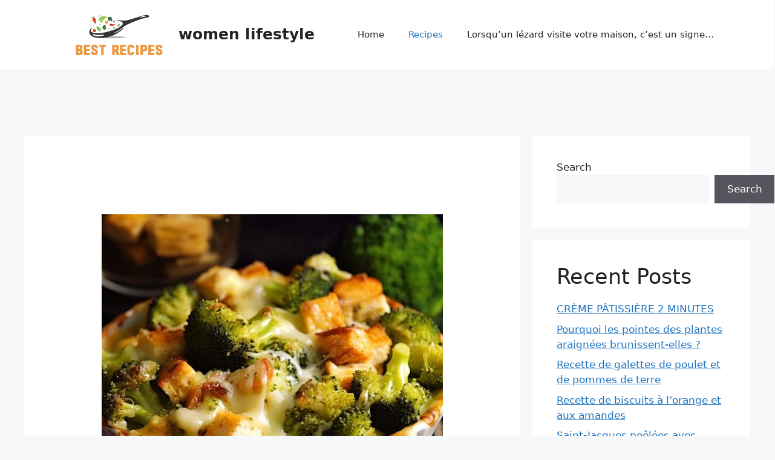

--- FILE ---
content_type: text/html; charset=utf-8
request_url: https://www.google.com/recaptcha/api2/aframe
body_size: 266
content:
<!DOCTYPE HTML><html><head><meta http-equiv="content-type" content="text/html; charset=UTF-8"></head><body><script nonce="hwQdt2yMi1kYX-Q_aJ2Yaw">/** Anti-fraud and anti-abuse applications only. See google.com/recaptcha */ try{var clients={'sodar':'https://pagead2.googlesyndication.com/pagead/sodar?'};window.addEventListener("message",function(a){try{if(a.source===window.parent){var b=JSON.parse(a.data);var c=clients[b['id']];if(c){var d=document.createElement('img');d.src=c+b['params']+'&rc='+(localStorage.getItem("rc::a")?sessionStorage.getItem("rc::b"):"");window.document.body.appendChild(d);sessionStorage.setItem("rc::e",parseInt(sessionStorage.getItem("rc::e")||0)+1);localStorage.setItem("rc::h",'1768437398057');}}}catch(b){}});window.parent.postMessage("_grecaptcha_ready", "*");}catch(b){}</script></body></html>